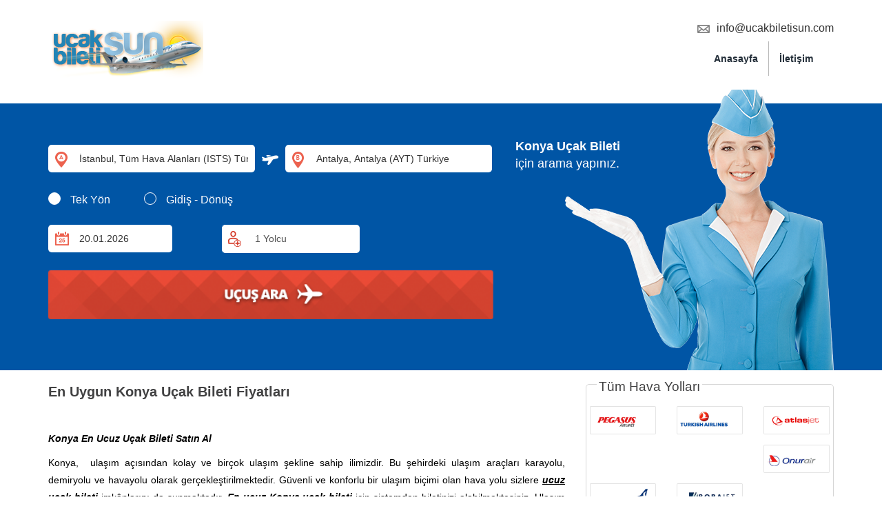

--- FILE ---
content_type: text/plain
request_url: https://www.google-analytics.com/j/collect?v=1&_v=j102&a=833726003&t=pageview&_s=1&dl=https%3A%2F%2Fwww.ucakbiletisun.com%2Fkonya-ucuslari&ul=en-us%40posix&dt=Konya%20U%C3%A7ak%20Bileti%20Fiyatlar%C4%B1&sr=1280x720&vp=1280x720&_u=IEBAAEABAAAAACAAI~&jid=1853333798&gjid=1921855834&cid=1827925926.1768865890&tid=UA-88967497-1&_gid=1156804718.1768865890&_r=1&_slc=1&z=1998542941
body_size: -452
content:
2,cG-FM0LH00RFT

--- FILE ---
content_type: application/javascript
request_url: https://www.ucakbiletisun.com/js/site.js
body_size: 489
content:
var defaultDonusTarihi="";$(document).ready(function(){$(".radiobir").click(function(){$(".radiobir .secenek").removeClass("secenek2");$(".radioiki .secenek").removeClass("secenek1");$(".radiobir .secenek").addClass("secenek1");$(".radioiki .secenek").addClass("secenek2");$(".rr1").attr("checked","checked");$(".rr2").attr("checked",false);$("#tarih2").prop("disabled",false);$("#tarih2").removeClass("disable");$("#tarih2").attr("placeholder","Dönüş Tarihi").removeClass("fontItalic").css("display","");$("#tarih2").val(defaultDonusTarihi);$("input[name=ucusTipi]").val("gd");if($("#tarih1").data("datepicker").getFormattedDate("yyyymmdd")>$("#tarih2").data("datepicker").getFormattedDate("yyyymmdd"))$("#tarih2").datepicker("setDate",$("#tarih1").data("datepicker").getFormattedDate("dd.mm.yyyy"));});$(".radioiki").click(function(){$(".radioiki .secenek").removeClass("secenek2");$(".radiobir .secenek").removeClass("secenek1");$(".radiobir .secenek").addClass("secenek2");$(".radioiki .secenek").addClass("secenek1");$(".rr2").attr("checked","checked");$(".rr1").attr("checked",false);$("#tarih2").prop("disabled",true);$("#tarih2").addClass("disable");$("#tarih2").attr("placeholder","Tek Yön Seçili").addClass("fontItalic").css("display","none");defaultDonusTarihi=$("#tarih2").val();$("#tarih2").val('');$("input[name=ucusTipi]").val("ty");});$('#tarih1,#tarih2').datepicker({startDate:'0'}).on("changeDate",function(e){if(!$(this).hasClass('t1'))return false;if($("#tarih1").data("datepicker").getFormattedDate("yyyymmdd")>$("#tarih2").data("datepicker").getFormattedDate("yyyymmdd")&&$("input[name=ucusTipi]").val()=="gd"){$("#tarih2").datepicker("setDate",$("#tarih1").data("datepicker").getFormattedDate("dd.mm.yyyy"));}$("#tarih2").datepicker("setStartDate",$(this).data("datepicker").getFormattedDate("dd.mm.yyyy"));});$('input[name=neredenA]').autocomplete({serviceUrl:'https://www.biletbayisi.com/book/USU/javascript?b=suggest',minChars:2,maxHeight:180,width:$(".neredenformdiv").width(),onSelect:function(data){$('input[name=neredenA]').val(data.value);$('input[name=nereden]').val(data.data);}});$('input[name=nereyeA]').autocomplete({serviceUrl:'https://www.biletbayisi.com/book/USU/javascript?b=suggest',minChars:2,maxHeight:180,width:$(".neredenformdiv").width(),onSelect:function(data){$('input[name=nereyeA]').val(data.value);$('input[name=nereye]').val(data.data);}});});function formKontrol(){var kisi1=parseInt($(".yolcuSayisi1").val());var kisi2=parseInt($(".yolcuSayisi2").val());var kisi3=parseInt($(".yolcuSayisi3").val());var kisi4=parseInt($(".yolcuSayisi4").val());var kisi5=parseInt($(".yolcuSayisi5").val());var hata="";if((kisi1+kisi2+kisi4+kisi5)>7){hata+="Bir defada maximum 7 yolcu için biletleme işlemi gerçekleştirebilirsiniz.\n";}if(kisi3>kisi1){hata+="Bebek yolcu sayisi, yetkişkin yolcu sayısından büyük olamaz.\n";}var nereden=$("input[name=nereden]").val();var nereye=$("input[name=nereye]").val();var neredenA=$("input[name=neredenA]").val();var nereyeA=$("input[name=nereyeA]").val();if(neredenA==""||neredenA.indexOf("("+nereden+")")<0)hata+="Lütfen KALKIŞ şehrini listeden seçiniz.\n";if(nereyeA==""||nereyeA.indexOf("("+nereye+")")<0)hata+="Lütfen VARIŞ şehrini listeden seçiniz.\n";if(hata){alert(hata);return false;}else{$("form[name=form]").attr("action","https://www.biletbayisi.com/book/USU/ucusListele").removeAttr("onsubmit").submit();}}